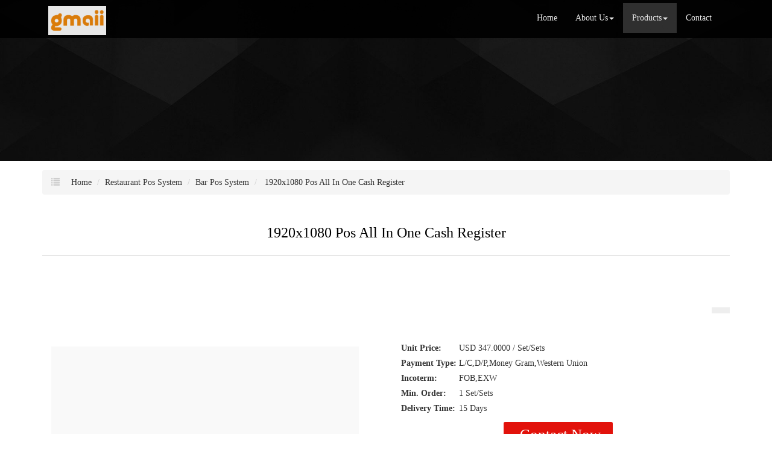

--- FILE ---
content_type: text/html; charset=utf-8
request_url: http://www.agmaiipos.com/sale-1920x1080-pos-all-in-one-cash-register-57491283.html
body_size: 14753
content:
<!DOCTYPE html>
<html>
<head>
<meta charset="utf-8" />
<meta name="renderer" content="webkit">
<meta http-equiv="X-UA-Compatible" content="IE=edge,chrome=1">
<meta name="viewport" content="width=device-width, initial-scale=1.0, user-scalable=0, minimal-ui">
<title>1920x1080 Pos All In One Cash Register from China</title>

<meta name="keywords" content="China 1920x1080 pos dual screen all in one cash register" />
<meta name="description" content="We are manufacturer of 1920x1080 Pos All In One Cash Register, 1920x1080 Pos All In One Cash Register China, if you want to buy China 1920x1080 pos dual screen all in one cash register, please contact us." />
<link rel="canonical" href="http://www.agmaiipos.com/sale-1920x1080-pos-all-in-one-cash-register-57491283.html" />

<link rel="icon" href="" type="image/x-icon" />
<link rel="shortcut icon" href="" type="image/x-icon" />
<link href="/template/f_167_visual/skin/css/bootstrap.min.css" rel="stylesheet">
<link href="data:text/css;charset=utf-8," data-href="/template/f_167_visual/skin/css/bootstrap-theme.min.css" rel="stylesheet" id="bs-theme-stylesheet">
<link href="/template/f_167_visual/skin/css/style.css" rel="stylesheet">
<link href="/template/f_167_visual/skin/css/add.css" rel="stylesheet">
<link href="/template/f_167_visual/skin/css/clear.css" rel="stylesheet">
<link href="/template/f_167_visual/skin/css/bootstrap-submenu.css" rel="stylesheet">
<link href="/template/f_167_visual/skin/js/slide/bootstrap-touch-slider.css" rel="stylesheet" media="all">
<link href="/template/f_167_visual/skin/css/font-awesome.css" rel="stylesheet">
<link href="/template/f_167_visual/skin/css/new.css" rel="stylesheet">
<script src="/template/f_167_visual/skin/js/jquery.min.js"></script>
<script src="/template/f_167_visual/skin/js/jquery-1.11.3.min.js"></script>
<script src="/template/f_167_visual/skin/js/bootstrap.min.js"></script>
<script type="text/javascript" src="/template/f_167_visual/skin/js/wow.min.js"></script>
<script src="/template/f_167_visual/skin/js/slide/jquery.touchSwipe.min.js"></script>
<script src="/template/f_167_visual/skin/js/bootstrap-submenu.js"></script>
</head>
<body>
<div class="view-html">
<div class="container-fluid clearfix column navbar navbar-default layout_152551">
 
<button type="button" class="navbar-toggle collapsed" data-toggle="collapse" data-target="#navbar" aria-expanded="false">
 <span class="sr-only">网站名称</span><span class="icon-bar"></span><span class="icon-bar"></span><span class="icon-bar"></span>
</button>
<div class="container">
<div id="navbar" class="navbar-collapse collapse">
<ul class="nav navbar-nav">
<li class="oen"><a href="/">Home</a></li>
<li class="oen dropdown">
<a href="/aboutus.html" class="toogle" >About Us<span class="caret"></span></a>
<ul class="two dropdown-menu">
<li>
<a title="Certificates" href="/certificate.html"
 >Certificates</a>
</li>
<li>
<a title="Company Show" href="/factory.html"
 >Company Show</a>
</li>
</ul>
</li>
<li class="oen active dropdown">
<a href="/products.html" class="toogle" >Products<span class="caret"></span></a>
<ul class="two dropdown-menu">
<li class="dropdown-submenu">
<a title="Retail  Pos System" href="retail-pos-system-c1542516.html"
 class="toogle">Retail  Pos System</a>
<ul class="three dropdown-menu">
<li>
<a title="Supermarket Pos System" href="supermarket-pos-system-c1542615.html"
 >Supermarket Pos System</a>
</li>
<li>
<a title="Boutique Clothing Store Pos System" href="boutique-clothing-store-pos-system-c1542616.html"
 >Boutique Clothing Store Pos System</a>
</li>
<li>
<a title="Convenience Store Pos System" href="convenience-store-pos-system-c1542617.html"
 >Convenience Store Pos System</a>
</li>
<li>
<a title="Gift Shop Pos System" href="gift-shop-pos-system-c1542618.html"
 >Gift Shop Pos System</a>
</li>
<li>
<a title="Grocery Store Pos System" href="grocery-store-pos-system-c1542619.html"
 >Grocery Store Pos System</a>
</li>
</ul>
</li>
<li class="dropdown-submenu">
<a title="Restaurant Pos System" href="restaurant-pos-system-c1542544.html"
 class="toogle">Restaurant Pos System</a>
<ul class="three dropdown-menu">
<li>
<a title="Food Beverage Pos System" href="food-beverage-pos-system-c1542545.html"
 >Food Beverage Pos System</a>
</li>
<li>
<a title="Bakery Pos System" href="bakery-pos-system-c1542620.html"
 >Bakery Pos System</a>
</li>
<li>
<a title="Bar Pos System" href="bar-pos-system-c1542621.html"
 >Bar Pos System</a>
</li>
<li>
<a title="Coffee Shop Pos System" href="coffee-shop-pos-system-c1542622.html"
 >Coffee Shop Pos System</a>
</li>
<li>
<a title="Full Service Restaurant Pos System" href="full-service-restaurant-pos-system-c1542623.html"
 >Full Service Restaurant Pos System</a>
</li>
</ul>
</li>
<li class="dropdown-submenu">
<a title="Quick-Service POS" href="quick-service-pos-c1542624.html"
 class="toogle">Quick-Service POS</a>
<ul class="three dropdown-menu">
<li>
<a title="Juice Bar Pos System" href="juice-bar-pos-system-c1542625.html"
 >Juice Bar Pos System</a>
</li>
<li>
<a title="Ice Cream Pos System" href="ice-cream-pos-system-c1542626.html"
 >Ice Cream Pos System</a>
</li>
<li>
<a title="Food Truck Pos System" href="food-truck-pos-system-c1542627.html"
 >Food Truck Pos System</a>
</li>
<li>
<a title="Pet Shop Pos System" href="pet-shop-pos-system-c1542628.html"
 >Pet Shop Pos System</a>
</li>
</ul>
</li>
<li class="dropdown-submenu">
<a title="Android Pos System" href="android-pos-system-c1542629.html"
 class="toogle">Android Pos System</a>
<ul class="three dropdown-menu">
<li>
<a title="One Screen Pos System" href="one-screen-pos-system-c1542630.html"
 >One Screen Pos System</a>
</li>
<li>
<a title="Dual Screen Pos System" href="dual-screen-pos-system-c1542631.html"
 >Dual Screen Pos System</a>
</li>
<li>
<a title="All In One Pos Terminal" href="all-in-one-pos-terminal-c1542632.html"
 >All In One Pos Terminal</a>
</li>
<li>
<a title="Retail Cash Register" href="retail-cash-register-c1542633.html"
 >Retail Cash Register</a>
</li>
<li>
<a title="Restaurant Pos System" href="restaurant-pos-system-1542634-c1542634.html"
 >Restaurant Pos System</a>
</li>
</ul>
</li>
<li class="dropdown-submenu">
<a title="Window Pos System" href="window-pos-system-c1542635.html"
 class="toogle">Window Pos System</a>
<ul class="three dropdown-menu">
<li>
<a title="Window 7 Pos System" href="window-7-pos-system-c1542636.html"
 >Window 7 Pos System</a>
</li>
<li>
<a title="Window 10 Pos System" href="window-10-pos-system-c1542637.html"
 >Window 10 Pos System</a>
</li>
</ul>
</li>
<li class="dropdown-submenu">
<a title="Pos Software" href="pos-software-c1542638.html"
 class="toogle">Pos Software</a>
<ul class="three dropdown-menu">
<li>
<a title="Restaurant Pos Software" href="restaurant-pos-software-c1542639.html"
 >Restaurant Pos Software</a>
</li>
<li>
<a title="Retail Pos Software" href="retail-pos-software-c1542640.html"
 >Retail Pos Software</a>
</li>
<li>
<a title="Android Pos Software" href="android-pos-software-c1542641.html"
 >Android Pos Software</a>
</li>
</ul>
</li>
<li class="dropdown-submenu">
<a title="POS Accessories" href="pos-accessories-c1542642.html"
 class="toogle">POS Accessories</a>
<ul class="three dropdown-menu">
<li>
<a title="Thermal Printer" href="thermal-printer-c1542643.html"
 >Thermal Printer</a>
</li>
<li>
<a title="Barcode Scanner" href="barcode-scanner-c1542644.html"
 >Barcode Scanner</a>
</li>
<li>
<a title="Cash Drawer" href="cash-drawer-c1542645.html"
 >Cash Drawer</a>
</li>
</ul>
</li>
<li>
<a title="Attendance System" href="attendance-system-c1551840.html"
 >Attendance System</a>
</li>
<li class="dropdown-submenu">
<a title="Face Mask" href="medical-mask-c1555690.html"
 class="toogle">Face Mask</a>
<ul class="three dropdown-menu">
<li>
<a title="Disposable Face Mask" href="disposable-face-mask-c1556356.html"
 >Disposable Face Mask</a>
</li>
<li>
<a title="Medical Surgical Mask" href="medical-surgical-mask-c1556357.html"
 >Medical Surgical Mask</a>
</li>
<li>
<a title="KN95 Mask" href="kn95-mask-c1556358.html"
 >KN95 Mask</a>
</li>
<li>
<a title="N95 Mask" href="n95-mask-c1556360.html"
 >N95 Mask</a>
</li>
</ul>
</li>
</ul>
</li>
<li class="oen">
<a href="/contact-us.html"  >Contact</a>
</li>
</ul>
</div><div class="row layout_315462" style="float: left;">
 <a href="/" class="navbar-brand text-center">
 <img src="//img.nbxc.com/company/7d/d1fe66e8054c1452e3cdb78044bfa4.jpg" class="img-responsive" alt="Shenzhen Gmaii Technology Limited">
 </a>
</div>
</div>
</div>
</div>

<style>
.navbar {
padding-right: 0;
padding-left: 0;
position: fixed;
right: 0;
left: 0;
z-index: 1030;
border-radius: 0;
}
</style>



<div class="view-html">
<div class="container-fluid clearfix layout_262063">
<div class="row column">
<div class="clearfix">
</div>
<div class="column visual-slide">
<div class="row column">
<div class="clearfix">
</div>
<div class="column visual-slide">
<div id="bootstrap-touch-cslider" class="carousel bs-slider fade row control-round indicators-line" data-ride="carousel" data-pause="hover" data-interval="5000">
<div class="carousel-inner" role="listbox">
<div class="item active">
<img src="/template/f_167_visual/skin/images/s2.jpg"  class="slide-image">
</div>
</div>
</div>
</div>
</div>
</div>
</div>
</div>
<div class="container-fluid clearfix layout_67908" style="margin-top: 15px; margin-bottom: 15px;">
<div class="row column">
<div class="clearfix">
</div>
<div class="container clearfix layout_863630">
<div class="row column">
<div class="clearfix">
</div>
<div class="column visual-category-notifications">


<nav class="sub_menu">
<ol class="breadcrumb">
<span class="glyphicon glyphicon-list"></span>
<li><a href="/">Home</a></li>


<li><a href="restaurant-pos-system-c1542544.html">Restaurant Pos System</a></li>  <li><a href="bar-pos-system-c1542621.html">Bar Pos System</a></li>
 <li><a href=""> 1920x1080 Pos All In One Cash Register </a></li>

<!---->
<!--<li><a title="Products" href="/products.html">Products</a></li>-->
<!---->
<!--<li><a title="Restaurant Pos System" href="restaurant-pos-system-c1542544.html">Restaurant Pos System</a></li>-->
<!---->
<!--<li><a title="Bar Pos System" href="bar-pos-system-c1542621.html">Bar Pos System</a></li>-->
<!---->


</ol>
</nav>
<div class="clearfix">
</div>
</div>
</div>
</div>
</div>
</div>
<style>
.ny_box3 {
border: solid 1px #f3f3f3;
background: #FFFFFF;
padding: 20px;
box-sizing: border-box;
margin: 20px 0px;
}
.ny_box5 {
border: solid 1px #f3f3f3;
background: #FFFFFF;
padding: 20px;
box-sizing: border-box;
margin: 20px 0px;
}
.ny_box3 p {
float: left;
height: 36px;
line-height: 36px;
font-size: 16px;
color: #555555;
overflow: hidden;
text-overflow: ellipsis;
white-space: nowrap;
width: 50%;
word-wrap: break-word;
padding-left: 15px;
box-sizing: border-box;
}

</style>
<div class="container-fluid clearfix layout_564394 text-center text-bold" style="font-size: 20px; color: rgb(0, 0, 0); margin-top: 30px; margin-bottom: 15px;">
<div class="row column">
<div class="container clearfix layout_439253">
<div class="row column">
<div class="column visual-conent-title">
<h1 class="content-title" style="font-size: 24px;">
1920x1080 Pos All In One Cash Register</h1>
<div class="clearfix">
</div>
</div>
</div>
</div>
</div>
</div>
<div class="container-fluid clearfix layout_610181" style="margin-top: 0px;">
<div class="row column">
<div class="container clearfix layout_148235 text-center text-bold" style="font-size: 20px; color: rgb(0, 0, 0);">
<div class="row column">
<div class="hr">
</div>
</div>
</div>
</div>
</div>
<div class="container-fluid clearfix layout_369638 text-center" style="margin-top: 15px; margin-bottom: 15px;">
<div class="row column">
<div class="container clearfix layout_13448">
<div class="row column">
<div class="col-md-12 layout_455380">
<div class="col-md-2 column">
</div>
<div class="col-md-8 column">
<div class="column visual-conent-author visual-inline-block">

</div>
<div class="column visual-conent-adddate visual-inline-block" style="padding-left: 15px; padding-right: 15px;">

</div>
<div class="column visual-conent-source visual-inline-block">

</div>
</div>
<div class="col-md-2 column">
</div>
</div>
</div>
</div>
</div>
</div>
<div class="container-fluid clearfix layout_617573" style="margin-top: 15px; margin-bottom: 15px;">
<div class="row column">
<div class="container clearfix layout_903271">
<div class="row column">
<div class="column visual-category-title">
<div class="content_tools_box"><p class="content_tools"></p><div class="clearfix"></div></div>
</div>
</div>
</div>
</div>
</div>
<div class="container-fluid clearfix layout_264706">
<div class="row column">
<div class="container clearfix layout_629032">
<div class="row column">
<div class="col-md-6 layout_340178">
<div class="row column">
<div class="column visual-conent-pic" style="margin-left: 0px; margin-right: 30px;">
<div id="carousel-example-generic" class="carousel slide section clearfix" data-ride="carousel" style="max-height:380px; margin-top:10px; overflow:hidden;">
<div class="carousel-inner demo-gallerylist-unstyled" id="lightgallery" role="listbox">
<div class="item  active" data-src="//img.nbxc.com/product/db/48/ee/ba470ad5f73528d8b77eca2adc.mp4" data-sub-html="1920x1080 Pos All In One Cash Register">
<a href="#" rel="lightbox['roadtrip']"><img src="//img.nbxc.com/product/db/48/ee/ba470ad5f73528d8b77eca2adc.mp4@4e_525w_525h.src" alt="1920x1080 Pos All In One Cash Register" class="img-responsive" /></a>
</div> <div class="item " data-src="//img.nbxc.com/product/26/29/6f/37361256ab0d89c02e9266f5bb.jpg" data-sub-html="1920x1080 Pos All In One Cash Register">
<a href="#" rel="lightbox['roadtrip']"><img src="//img.nbxc.com/product/26/29/6f/37361256ab0d89c02e9266f5bb.jpg@4e_525w_525h.src" alt="1920x1080 Pos All In One Cash Register" class="img-responsive" /></a>
</div> <div class="item " data-src="//img.nbxc.com/product/46/ac/72/bf2e9da985388b84684b01ed37.jpg" data-sub-html="1920x1080 Pos All In One Cash Register">
<a href="#" rel="lightbox['roadtrip']"><img src="//img.nbxc.com/product/46/ac/72/bf2e9da985388b84684b01ed37.jpg@4e_525w_525h.src" alt="1920x1080 Pos All In One Cash Register" class="img-responsive" /></a>
</div> <div class="item " data-src="//img.nbxc.com/product/1e/a7/97/b4341cb98c97c7a8e8c46410e8.jpg" data-sub-html="1920x1080 Pos All In One Cash Register">
<a href="#" rel="lightbox['roadtrip']"><img src="//img.nbxc.com/product/1e/a7/97/b4341cb98c97c7a8e8c46410e8.jpg@4e_525w_525h.src" alt="1920x1080 Pos All In One Cash Register" class="img-responsive" /></a>
</div> <div class="item " data-src="//img.nbxc.com/product/72/cf/b5/4e9e49fc0586e74e6b9d1dcff1.jpg" data-sub-html="1920x1080 Pos All In One Cash Register">
<a href="#" rel="lightbox['roadtrip']"><img src="//img.nbxc.com/product/72/cf/b5/4e9e49fc0586e74e6b9d1dcff1.jpg@4e_525w_525h.src" alt="1920x1080 Pos All In One Cash Register" class="img-responsive" /></a>
</div> </div> <a class="left carousel-control" href="#carousel-example-generic" role="button" data-slide="prev"><span class="glyphicon glyphicon-chevron-left" aria-hidden="true"></span> <span class="sr-only">Previous</span></a> <a class="right carousel-control" href="#carousel-example-generic" role="button" data-slide="next"><span class="glyphicon glyphicon-chevron-right" aria-hidden="true"></span> <span class="sr-only">Next</span></a>
</div>
<div class="clearfix">
</div>
</div>
</div>
</div>
<div class="col-md-6 layout_34017a">
<div style="padding: 0px 10px;">
<table><tr><th>Unit Price:&nbsp;</th><td><span class="content_text">USD 347.0000  /  Set/Sets</span><span class="dianji_xianshi"> <div class="contraction"><b></b><div style="display:none;" class="pro_d_text">
   <table cellspacing="0" cellpadding="0" border="0" width="100%">
  <tbody><tr>
    <td width="50%" style=" background:#efefef;">Min.Order</td>
    <td width="50%" style=" background:#efefef;">Unit Price</td>
  </tr><tr>
    <td>1 Set/Sets</td>
    <td>USD 347.0000 / Set/Sets</td>
  </tr></tbody></table></div></div></span></td></tr><tr><th>Payment Type:&nbsp;</th><td>L/C,D/P,Money Gram,Western Union</td></tr>
<tr><th>Incoterm:&nbsp;</th><td>FOB,EXW</td></tr>
<tr><th>Min. Order:&nbsp;</th><td>1&nbsp;Set/Sets</td></tr>
<tr><th>Delivery Time:&nbsp;</th><td>15&nbsp;Days</td></tr>
</table></div>
<div class="contact_us contact_us_oter">
<a rel="nofollow" href="/inquiry-57491283.html?fromcms=1&msgfrom=372">
<img src="../../../images/lianxiwomen (1).png" alt="" id="contact_us_img">
<font style="font-size: 25px;">Contact Now</font>
</a>
</div>
</div>
</div>
</div>
</div>
</div>
<div class="container-fluid clearfix layout_43304" style="margin-top: 15px; margin-bottom: 15px;">
<div class="row column">
<div class="container clearfix layout_784828" style="margin-top: 30px;">
<div class="row column">
<div id="print" class="column visual-conent">
<div class="col-md-12 layout_392741 ny_box3">
<div class="column">
<div class="col-md-12 layout_417776">
<div class="column">
<div class="column visual-conent-ecoding">
<p><strong><font style="font-size:20px;">Basic Info</font></strong></p>
<p class="content-ecoding"><p>Model No.:&nbsp;<span  title='GM-S15'>GM-S15</span></p>
</p>
</div>
</div>
</div>
</div>
</div>
<div class="col-md-12 layout_392741 ny_box3">
<div class="column">
<div class="col-md-12 layout_417776">
<div class="column">
<div class="column visual-conent-ecoding">
<p><strong><font style="font-size:20px;">Additional Info</font></strong></p>
<p class="content-ecoding"><p>Packaging:&nbsp;<span title='Mini Pos Device Weight:3.3KG / Net Weight:2.8KG Package:410 (L)x255 (W)x225 (H)'>Mini Pos Device Weight:3.3KG / Net Weight:2.8KG Package:410 (L)x255 (W)x225 (H)</span></p>
<p>Productivity:&nbsp;<span title='50000 '>50000 </span></p>
<p>Brand:&nbsp;<span title='Gmaii'>Gmaii</span></p>
<p>Transportation:&nbsp;<span  title='Ocean,Air,express'>Ocean,Air,express</span></p>
<p>Place of Origin:&nbsp;<span title='China' >China</span></p>
<p>Supply Ability:&nbsp;<span title='100000 sets per month'>100000 sets per month</span></p>
<p>Certificate:&nbsp;<span   title='ISO90001'>ISO90001</span></p>
<p>HS Code:&nbsp;<span   title='8470501000	'>8470501000	</span></p>
<p>Port:&nbsp;<span   title='Shenzhen,Guangzhou'>Shenzhen,Guangzhou</span></p>
</p>
</div>
</div>
</div>
</div>
</div>
<div class="col-md-12 layout_392741 ny_box5">

<div class="column">
<div class="col-md-12 layout_417776">
<div class="column">
<div class="column visual-conent-ecoding">
<p style="padding-bottom: 20px;"><strong><font style="font-size:20px;">Product Description</font></strong></p>
<p class="content-ecoding">
<span></span><p>
	<br />
</p>
<p>
	<span style="font-size:16px;">1920x1080 Pos Dual Screen All In One Cash Register</span> 
</p>
<p>
	<br />
</p>
<p>
	<span style="font-size:16px;">Convenience store's gums and mints products</span> 
</p>
<p>
	<br />
</p>
<p>
	<span style="font-size:16px;">Boost your store’s profits</span> 
</p>
<p>
	<br />
</p>
<p>
	<span style="font-size:16px;">Gmaii 1920x1080 pos dual screen all in one cash register speeds up your convenience store’s checkout process, giving your customers maximum, well, convenience.</span> 
</p>
<p>
	<br />
</p>
<p>
	<span style="font-size:16px;">Never miss out on a sale</span> 
</p>
<p>
	<br />
</p>
<p>
	<span style="font-size:16px;">Gmaii 1920x1080 pos dual screen all in one cash register alerts you when your items are running low so you can plan ahead, and avoid leaving a bad taste in customer’s mouths.</span> 
</p>
<p>
	<br />
</p>
<p>
	<span style="font-size:16px;">Convenience store's cold food products</span> 
</p>
<p>
	<br />
</p>
<p>
	<span style="font-size:16px;">Fine-tune your products</span> 
</p>
<p>
	<br />
</p>
<p>
	<span style="font-size:16px;">Gmaii Bar Pos System analytics allow you to test new products, see which areas of your convenience store are profitable, and which items to replace.</span> 
</p>
<p>
	<br />
</p>
<p>
	<span style="font-size:16px;">Free up valuable time</span> 
</p>
<p>
	<br />
</p>
<p>
	<span style="font-size:16px;">From initial setup, to inventory, to closing out at the end of the day, Gmaii 1920x1080 pos dual screen all in one cash register simplifies running a bustling, profitable convenience store</span> 
</p>
<p>
	<span style="font-size:16px;">Find what your need?<br />
<br />
Restaurant pos system<br />
Retail pos system<br />
Supermarket pos register<br />
All in one pos register<br />
One screen pos register<br />
Dual Screen pos register<br />
Convenience Store Pos System<br />
Window 7 Pos System<br />
Ice Cream Pos System<br />
Supermarket Pos System<br />
Coffee Shop Pos System<br />
Bar Pos System<br />
Pos software<br />
Pos Accessories<br />
<br />
Shenzhen Gmaii Technology Co,, Ltd , (Brand of Gmaii ) Established in Shenzhen in 2013, is a 8 Years Professional Manufacturer of High-quality Tablet PC and POS cash register, Gmaii is few of the world's great manufactures who can provide both POS hardware and POS software. Now, Gmaii provides Hundreds of thousands of cash registers POS hardwares to meituan, hungry (China' s largest provider of on-demand online services Meituan-Dianping) every year,<br />
<br />
Our main products:<br />
POS Software, Android or Windows POS system Cash Register, All in One Pos Systems, etc,<br />
And also be recognized as "High -tech Enterprise in China",<br />
"AAA High Grade enterprise for quality and credit in China"<br />
<br />
Our factory cover 3000 square meters, more than 200 workers and 46 software and hardware engineers for R&amp;D and After sales service.<br />
<br />
<br />
Small efforts make big gains. GMAII Restaurant POS software provides intelligent inventory and inventory management software that provides you with real-time tracking of inventory levels and ingredients, thereby improving cost effectiveness, reducing waste and inventory discrepancies, thus simplifying inventory management.<br />
<br />
<br />
The restaurant management system helps the restaurant manage all the different types of orders, menus, shifts, tables, bills, payments and everything. Restaurant management designed to serve and assist the catering industry to accelerate every operation of the restaurant, so that restaurant management has become the only way for restaurant owners.<br />
<br />
<br />
This Cash register can customize the Android or Windows operating system at your requirements.<br />
<br />
<br />
This POS computer contains TWO high definition LCD(15.6 inch) and abundant external interfaces, satisfying all-round requirements.<br />
<br />
Exquisite appearance, detachable design and powerful performance guarantee high intensity working and visual experience.<br />
<br />
<br />
Touch Sensitive And Durable pos machine With 15.6 inch super capacitive screen, which passes the million screen touch test<br />
<br />
FHD Double Screen, Perfect Advertising Display<br />
<br />
has dual FHD screen. The 15.6 inches able main screen and 11.6 inches non- ed customer screen, both adopt the resolution as 1920*1080.<br />
&nbsp;Customer billing details, product advertisements, and QR code information can be clearly displayed.<br />
<br />
<br />
Multiple interfaces, Numerous applications<br />
<br />
Bar Pos System has enough external interfaces, completely support external applications such as cash drawers, scanners, invoice printers, credit card machines, electronic scales, and routers, etc.<br />
<br />
</span>
</p>
<p>
	<br />
</p>
<p>
	<img src="//img.nbxc.com/product/22/d4/2e/300c8e8789990d593117869039.jpg" title="Cashier Machine" alt="Cashier Machine" /> 
</p>
<span></span> 
<h3>
	<span> 
	<table style="font-family:Arial;color:#000000;font-size:12px;background-color:#FFFFFF;width:750px;border:1px solid #CCCCCC;height:219px;" border="1">
		<tbody>
			<tr>
				<td style="font-family:Verdana, Arial, Helvetica, sans-serif;border:1px solid #CCCCCC;text-align:center;">
					<h3>
						<span style="line-height:21px;color:#000000;font-size:16px;"><strong>CPU</strong></span> 
					</h3>
				</td>
				<td style="font-family:Verdana, Arial, Helvetica, sans-serif;border:1px solid #CCCCCC;text-align:center;">
					<h3>
						<span style="line-height:21px;"><span style="line-height:21px;color:#000000;font-size:16px;"><strong>ARM</strong></span><span style="line-height:21px;color:#000000;font-size:16px;"><strong>&nbsp;</strong></span><span style="line-height:21px;color:#000000;font-size:16px;"><strong>8</strong></span><span style="line-height:21px;color:#000000;font-size:16px;"><strong>&nbsp;Core&nbsp;</strong></span><span style="line-height:21px;color:#000000;font-size:16px;"><strong>Cortex</strong></span><span style="line-height:21px;color:#000000;font-size:16px;"><strong>-</strong></span><span style="line-height:21px;color:#000000;font-size:16px;"><strong>A7</strong></span><span style="line-height:21px;color:#000000;font-size:16px;"><strong>&nbsp;</strong></span><span style="line-height:21px;color:#000000;font-size:16px;"><strong>CPU</strong></span><span style="line-height:21px;color:#000000;font-size:16px;"><strong>,</strong></span><span style="line-height:21px;color:#000000;font-size:16px;"><strong>&nbsp;2.0</strong></span><span style="line-height:21px;color:#000000;font-size:16px;"><strong>GHz</strong></span></span> 
					</h3>
				</td>
			</tr>
			<tr>
				<td style="font-family:Verdana, Arial, Helvetica, sans-serif;border:1px solid #CCCCCC;text-align:center;">
					<h3>
						<span style="line-height:21px;color:#000000;font-size:16px;"><strong>Operating System</strong></span> 
					</h3>
				</td>
				<td style="font-family:Verdana, Arial, Helvetica, sans-serif;border:1px solid #CCCCCC;text-align:center;">
					<h3>
						<span style="line-height:21px;color:#000000;font-size:16px;"><strong>Android 7.1</strong></span>
					</h3>
				</td>
			</tr>
			<tr>
				<td style="font-family:Verdana, Arial, Helvetica, sans-serif;border:1px solid #CCCCCC;text-align:center;">
					<h3>
						<span style="line-height:21px;color:#000000;font-size:16px;"><strong>Memory</strong></span> 
					</h3>
				</td>
				<td style="font-family:Verdana, Arial, Helvetica, sans-serif;border:1px solid #CCCCCC;text-align:center;">
					<h3>
						<span style="line-height:21px;color:#000000;font-size:16px;"><strong>2GB DDR3 RAM + 16GB ROM</strong></span> 
					</h3>
				</td>
			</tr>
			<tr>
				<td style="font-family:Verdana, Arial, Helvetica, sans-serif;border:1px solid #CCCCCC;text-align:center;">
					<h3>
						<span style="line-height:21px;color:#000000;font-size:16px;"><strong>Main Screen</strong></span> 
					</h3>
				</td>
				<td style="font-family:Verdana, Arial, Helvetica, sans-serif;border:1px solid #CCCCCC;text-align:center;">
					<h3>
						<span style="line-height:21px;color:#000000;font-size:16px;"><strong>15.6 inch,Resolution 1920x1080</strong></span> 
					</h3>
				</td>
			</tr>
			<tr>
				<td style="font-family:Verdana, Arial, Helvetica, sans-serif;border:1px solid #CCCCCC;text-align:center;">
					<h3>
						<span style="line-height:21px;color:#000000;font-size:16px;"><strong>&nbsp;Screen Type</strong></span> 
					</h3>
				</td>
				<td style="font-family:Verdana, Arial, Helvetica, sans-serif;border:1px solid #CCCCCC;text-align:center;">
					<h3>
						<span style="line-height:21px;color:#000000;font-size:16px;"><strong>&nbsp;Capacitive Touch Screen</strong></span> 
					</h3>
				</td>
			</tr>
			<tr>
				<td style="font-family:Verdana, Arial, Helvetica, sans-serif;border:1px solid #CCCCCC;text-align:center;">
					<h3>
						<span style="line-height:21px;color:#000000;font-size:16px;"><strong>&nbsp;Assistant Screen</strong></span> 
					</h3>
				</td>
				<td style="font-family:Verdana, Arial, Helvetica, sans-serif;border:1px solid #CCCCCC;text-align:center;">
					<h3>
						<span style="line-height:21px;"><span style="color:#000000;font-size:16px;"><strong>&nbsp;15.6 inch,Resolution&nbsp;</strong></span><span style="line-height:21px;"><strong><span id="__kindeditor_bookmark_start_0__"></span><span style="color:#000000;font-size:16px;">1920x1080</span><span id="__kindeditor_bookmark_end_1__"></span></strong></span></span> 
					</h3>
				</td>
			</tr>
			<tr>
				<td style="font-family:Verdana, Arial, Helvetica, sans-serif;border:1px solid #CCCCCC;text-align:center;">
					<h3>
						<span style="line-height:21px;color:#000000;font-size:16px;"><strong>&nbsp;Printer</strong></span> 
					</h3>
				</td>
				<td style="font-family:Verdana, Arial, Helvetica, sans-serif;border:1px solid #CCCCCC;text-align:center;">
					<h3>
						<span style="line-height:21px;color:#000000;font-size:16px;"><strong>&nbsp;thermal printer inside</strong></span> 
					</h3>
				</td>
			</tr>
			<tr>
				<td style="font-family:Verdana, Arial, Helvetica, sans-serif;border:1px solid #CCCCCC;text-align:center;">
					<h3>
						<span style="line-height:21px;color:#000000;font-size:16px;"><strong>&nbsp;Network Connection</strong></span> 
					</h3>
				</td>
				<td style="font-family:Verdana, Arial, Helvetica, sans-serif;border:1px solid #CCCCCC;text-align:center;">
					<h3>
						<span style="line-height:21px;color:#000000;font-size:16px;"><strong>&nbsp;100M Ethernet;Wi-Fi,2.4G/5G;BT4.2/LE</strong></span> 
					</h3>
				</td>
			</tr>
			<tr>
				<td style="font-family:Verdana, Arial, Helvetica, sans-serif;border:1px solid #CCCCCC;text-align:center;">
					<h3>
						<span style="line-height:21px;color:#000000;font-size:16px;"><strong>Power adapter</strong></span> 
					</h3>
				</td>
				<td style="font-family:Verdana, Arial, Helvetica, sans-serif;border:1px solid #CCCCCC;text-align:center;">
					<h3>
						<span style="line-height:21px;color:#000000;font-size:16px;"><strong>Input: 100V-240V AC/50-60Hz/1.2A,Output: 19.0-20.0V DC/1.5A</strong></span> 
					</h3>
				</td>
			</tr>
			<tr>
				<td style="font-family:Verdana, Arial, Helvetica, sans-serif;border:1px solid #CCCCCC;text-align:center;">
					<h3>
						<span style="line-height:21px;color:#000000;font-size:16px;"><strong>&nbsp;Software</strong></span> 
					</h3>
				</td>
				<td style="font-family:Verdana, Arial, Helvetica, sans-serif;border:1px solid #CCCCCC;text-align:center;">
					<h3>
						<span style="line-height:21px;color:#000000;font-size:16px;"><strong>&nbsp;CN/EN Multilingual</strong></span> 
					</h3>
				</td>
			</tr>
		</tbody>
	</table>
</span> 
</h3>
<span><br />
</span><img src="//img.nbxc.com/product/c3/d7/63/241937713304066c3ebac73a0f.jpg" title="Cashier Machine " alt="Cashier Machine " /><br />
<img src="//img.nbxc.com/product/00/45/e2/13947003add55fff6183f31103.jpg" title="Cashier Machine " alt="Cashier Machine " /><br />
<img src="//img.nbxc.com/product/ed/52/b5/976709b79a19d5975a83307084.jpg" title="cashier machine" alt="cashier machine" /><br />
<img src="//img.nbxc.com/product/e5/52/2b/11010d21b768e75106fc061d92.jpg" title="cashier machine" alt="cashier machine" /><br />
<img src="//img.nbxc.com/product/94/76/7d/f6fcd72a99960f5935f20ea899.jpg" title="cashier machine" alt="cashier machine" /><br />
<img src="//img.nbxc.com/product/d1/00/36/7b39a28eb174f37c83ec7bb2b3.jpg" title="cashier machine" alt="cashier machine" /><br />
<br />
<br />
<span style="color:#000000;"><strong><span style="color:#000000;font-size:16px;">
<h3 style="text-align:justify;">
	<b><b><strong>FAQ:</strong><br />
<strong>1.Why do we choose Gmaii&nbsp;<strong>Bar Pos System?</strong></strong><br />
<strong>A: Gmaii has more than ten years experience of pos system, now we are one of biggest</strong><br />
<strong>Cash register supplier from China, we co-operation with meituan, hungry etc,</strong><br />
<strong>We can provide pos register machine and pos software, we have three models get the</strong><br />
<strong>2018 red dot design award Winner,</strong><br />
<strong>2.Can we be your distributor?</strong><br />
A: Yes Gmaii is a famous&nbsp;pos register brand from China, our machine have modern design and&nbsp;<br />
<strong>p</strong><strong>os software support, now we are looking forward develop the distributor from all over the world</strong><br />
<strong>3.Can your products pass CE/RoHS certificate?</strong><br />
<strong>A: Yes our products meet the industrial standards, like CR/RoHS/FCC</strong><br />
<strong>4.Accept sample order ? What is your minimum order quantity?</strong><br />
<strong>A:trial order or sample order is accept, but same cost as bulk</strong><br />
<strong>&nbsp;</strong><br />
<strong>5.What are the shipping ways you can offer?</strong><br />
<strong>A:By air/ sea according to customers' requirements</strong><br />
<strong>&nbsp;</strong><br />
<strong>6.Do your products come with warranty?</strong><br />
<strong>A: Yes, we provide 1 year for product, 3 months for accessories, lifetime free</strong><br />
<strong>technical support</strong><br />
<strong>&nbsp;</strong><br />
<strong>7.What's the payment method?</strong><br />
<strong>A:T/T, Western Union, trade assurance</strong></b></b>
</h3>
<h3 style="color:#FFFFFF;font-family:Arial;text-indent:0pt;margin-left:0pt;">
	<b><span style="color:#000000;font-size:16px;"></span></b>
</h3>
<h3 style="color:#333333;text-align:justify;">
	<b><b>Gmaii pos&nbsp;gives your convenience store the tools to make quick sales and maximize your profit margins.</b></b>
</h3>
</span></strong></span><span style="color:#000000;font-size:16px;"><strong></strong></span></p> </div>
</div>
</div>
<div class="clearfix layout_511159"></div>
</div>
</div>
<div class="clearfix">
</div>
</div>
</div>
</div>
</div>
</div>
<div class="container-fluid clearfix layout_676599" style="margin-top: 15px; margin-bottom: 15px;">
<div class="row column">
<div class="container clearfix layout_158624">
<div class="row column">
<div class="hr">
</div>
</div>
</div>
</div>
</div>
<div class="container-fluid clearfix layout_43304" style="margin-top: 15px; margin-bottom: 15px;">
<div class="column ">
<div class="container clearfix layout_784828" style="margin-top: 30px;">
<div class="column">
<div class="column visual-conent">
</div>
</div>
</div>
</div>
</div>
<div class="container-fluid clearfix layout_57479" style="margin-top: 15px; margin-bottom: 15px;">
<div class="column">
<div class="container clearfix layout_608164">
<div class="column ny_box3">
<div class="column visual-conent-comment">
<a href="/china-dual-screen-all-in-one-cash.html" target="_blank" style="padding: 0px 15px;">Dual Screen All in One Cash</a>
<a href="/china-1920x1080-pos-system.html" target="_blank" style="padding: 0px 15px;">1920x1080 Pos System</a>
<a href="/china-mini-pos-device.html" target="_blank" style="padding: 0px 15px;">Mini Pos Device</a>
</div>
</div>
</div>
</div>
</div>
<div class="container-fluid clearfix layout_886423" style="margin-top: 15px; margin-bottom: 5px;">
<div class="row column">
<div class="container clearfix layout_390441">
<div class="row column">
<div class="column visual-conent-page">
<div id="page">
 <strong>prev</strong><a href="sale-pos-system-tablet-terminal-with-nfc-reader-57490897.html">Pos System Tablet Terminal With Nfc Reader</a> <div class="blank10">
</div>  <strong>next</strong><a href="sale-android-double-touch-screen-pos-cash-register-57491706.html">Android Double Touch Screen Pos Cash Register</a> <div class="clearfix">
</div>
</div>
</div>
</div>
</div>
</div>
</div>
<div class="container-fluid clearfix layout_815628" style="margin-top: 15px; margin-bottom: 15px;">
<div class="row column">
<div class="container clearfix layout_771703">
<div class="row column">
<div class="hr">
</div>
</div>
</div>
</div>
</div>
<div class="container-fluid clearfix layout_275539" style="margin-top: 15px; margin-bottom: 15px;">
<div class="row column">
<div class="container clearfix layout_875600">
<div class="row column">
<div class="column ny_box3">
<div class="column visual-conent-comment">
<a href="retail-pos-system-c1542516.html">Retail  Pos System</a>>
<a href="boutique-clothing-store-pos-system-c1542616.html">Boutique Clothing Store Pos System</a>>
<a href="sale-cashcow-pos-system-terminal-all-in-one-57486514.html"> <font style="color:;">Cashcow Pos System Terminal All In One</font> </a><br />
<a href="retail-pos-system-c1542516.html">Retail  Pos System</a>>
<a href="supermarket-pos-system-c1542615.html">Supermarket Pos System</a>>
<a href="sale-all-in-one-pos-system-supermarket-cash-register-57482017.html"> <font style="color:;">All in one Pos System Supermarket Cash Register</font> </a><br />
<a href="android-pos-system-c1542629.html">Android Pos System</a>>
<a href="retail-cash-register-c1542633.html">Retail Cash Register</a>>
<a href="sale-all-in-one-pos-smart-pos-terminal-machine-57486178.html"> <font style="color:;">All in One Pos Smart Pos Terminal Machine</font> </a><br />
<a href="pos-software-c1542638.html">Pos Software</a>>
<a href="restaurant-pos-software-c1542639.html">Restaurant Pos Software</a>>
<a href="sale-gmaii-android-banking-pos-software-app-57485807.html"> <font style="color:;">Gmaii Android Banking Pos Software App</font> </a><br />
<a href="restaurant-pos-system-c1542544.html">Restaurant Pos System</a>>
<a href="full-service-restaurant-pos-system-c1542623.html">Full Service Restaurant Pos System</a>>
<a href="sale-punto-de-venta-android-pos-sistem-machine-terminal-57486135.html"> <font style="color:;">Punto De Venta Android Pos Sistem Machine Terminal</font> </a><br />
<a href="android-pos-system-c1542629.html">Android Pos System</a>>
<a href="one-screen-pos-system-c1542630.html">One Screen Pos System</a>>
<a href="sale-wireless-android-restaurant-pos-system-all-in-one-57486186.html"> <font style="color:;">Wireless Android Restaurant Pos System all in One</font> </a><br />
<a href="restaurant-pos-system-c1542544.html">Restaurant Pos System</a>>
<a href="full-service-restaurant-pos-system-c1542623.html">Full Service Restaurant Pos System</a>>
<a href="sale-gmai-pos-android-all-in-one-system-57487700.html"> <font style="color:;">Gmai Pos Android All in One System</font> </a><br />
<a href="android-pos-system-c1542629.html">Android Pos System</a>>
<a href="all-in-one-pos-terminal-c1542632.html">All In One Pos Terminal</a>>
<a href="sale-15-inch-touch-screen-android-pos-machine-nfc-57488437.html"> <font style="color:;">15 Inch Touch Screen Android Pos Machine NFC</font> </a><br />
<a href="window-pos-system-c1542635.html">Window Pos System</a>>
<a href="window-10-pos-system-c1542637.html">Window 10 Pos System</a>>
<a href="sale-punto-de-sistema-de-venta-pos-terminal-ethernet-57489685.html"> <font style="color:;">Punto De Sistema De Venta Pos Terminal Ethernet</font> </a><br />
<a href="restaurant-pos-system-c1542544.html">Restaurant Pos System</a>>
<a href="coffee-shop-pos-system-c1542622.html">Coffee Shop Pos System</a>>
<a href="sale-marketing-payment-systems-terminators-pos-machine-57490163.html"> <font style="color:;">Marketing Payment Systems Terminators Pos Machine</font> </a><br />
<a href="restaurant-pos-system-c1542544.html">Restaurant Pos System</a>>
<a href="bakery-pos-system-c1542620.html">Bakery Pos System</a>>
<a href="sale-sunmi-v1-windows-pos-terminal-cashier-system-57490207.html"> <font style="color:;">Sunmi v1 Windows Pos Terminal Cashier System</font> </a><br />
<a href="window-pos-system-c1542635.html">Window Pos System</a>>
<a href="window-10-pos-system-c1542637.html">Window 10 Pos System</a>>
<a href="sale-tablet-billing-machine-pos-payment-terminal-for-supermarket-57491123.html"> <font style="color:;">Tablet Billing Machine Pos Payment Terminal For Supermarket</font> </a><br />
<a href="window-pos-system-c1542635.html">Window Pos System</a>>
<a href="window-7-pos-system-c1542636.html">Window 7 Pos System</a>>
<a href="sale-pos-machine-windows-caja-registradora-restaurante-57491267.html"> <font style="color:;">Pos Machine Windows Caja Registradora Restaurante</font> </a><br />
<a href="retail-pos-system-c1542516.html">Retail  Pos System</a>>
<a href="grocery-store-pos-system-c1542619.html">Grocery Store Pos System</a>>
<a href="sale-custom-pos-restaurant-ticket-machine-terminal-system-57491647.html"> <font style="color:;">Custom Pos Restaurant Ticket Machine Terminal System</font> </a><br />
<a href="android-pos-system-c1542629.html">Android Pos System</a>>
<a href="dual-screen-pos-system-c1542631.html">Dual Screen Pos System</a>>
<a href="sale-pos-system-cash-register-hardware-machine-57493431.html"> <font style="color:;">Pos System Cash Register Hardware Machine</font> </a><br />
<a href="android-pos-system-c1542629.html">Android Pos System</a>>
<a href="dual-screen-pos-system-c1542631.html">Dual Screen Pos System</a>>
<a href="sale-gmaii-retail-cash-pos-system-billing-machine-device-57493456.html"> <font style="color:;">Gmaii Retail Cash Pos System Billing Machine Device</font> </a><br />
</div>
</div>
<div class="clearfix">
</div>
</div>
</div>
</div>
</div>
</div>
</div><div class="view-html">
<div class="container-fluid clearfix layout_625021" style="padding-top: 40px; padding-bottom: 40px; background-color: rgb(27, 27, 27);">
<div class="column">
<div class="container clearfix layout_50263">
<div class="column">
<div class="tag">
<div class="tag">
<div class="title10">
<h4><a title="contact us" href="/contact-us.html" target="_blank">Contact Information</a></h4>
<p>CONTACT US</p>
</div></div>
</div>
<div class="container clearfix layout_711007 foot-list">
<div class="column">
<div class="col-md-6 layout_31134" style="display: block;">
<div class="row column">
<div class="visual-custtag visual-sitename visual-inline-block foot-title-h4" rel="config::get('sitename')" style="display: block; font-size: 18px; color: rgb(255, 255, 255); margin-bottom: 30px;">
<p>
Shenzhen Gmaii Technology Limited</p>
</div>
<div class="column">
<p>
Contact Person: Yang</p>
<p>
Phone：86-755-23128606</p>
<p>
Fax：</p>
<p>
Address:  No. 45-D3, Shasan Road, Shajing Subdistrict, Bao\'an District, Shenzhen, Guangdong, CN,Shenzhen,Guangdong</p>
<div class="clearfix">
</div>
</div>
</div>
</div>
<div class="col-md-6 layout_182697" style="display: block;">
<div class="row column">
<div class=" visual-guestbook">

<form  name="form1" class="form_message" onsubmit="return false;">
Full name

        <input name="nickname" id="nickname" value="" class="guestbook_input" />
   




Contact Phone
<input name="guesttel" id="guestetel" value="" class="guestbook_input" />

Content
<textarea name="content" class="guestbook_textarea"></textarea>

    <div>
                    <input type='text' id="verify"  tabindex="3"  name="verify" style="display:inline-block;float:left;"/>
            
        <img src="/index.php?case=tool&act=verify" id="checkcode" onclick="this.src='/index.php?case=tool&act=verify&id='+Math.random()*5;" style="cursor:pointer;" alt="点击刷新验证码" align="absmiddle"/>
                
    </div>




 <script type="text/javascript">
     $(function(){
         $("#guestsubmit").click(function(){
             if($("#nickname").val()==''){
                 //alert('姓名不能为空');
                 alert('full name can not be empty!');
                 return false;
             }
             
             if($("#guestetel").val()==''){
                 //alert("联系电话不能为空");
                 alert("Contact Phone can not be empty!");
                 return false;
             }

             if($(".guestbook_textarea").val()==''){
                 //alert("内容不能为空");
                 alert("content can not be empty!");
                 return false;
             }

             if($("#verify").val()==''){
                 alert("Verification code can not be empty!");
                 //alert("验证码不能为空");
                 return false;
             }
    var url=window.location.href;


             $.ajax({
                 url:"/index.php?case=guestbook&act=index",
                 data:'nickname='+$("#nickname").val()+'&guesttel='+$("#guestetel").val()+'&content='+$(".guestbook_textarea").val()+'&submit='+'submission'+'&verify='+$("#verify").val()+'&url='+url,
                 dataType:'json',
                 type:'post',
                 success:function(data){
                     if(data.error ===0){
                         alert(data.success);
                         $("#nickname").val("");
                         $("#guestetel").val("");
                         $(".guestbook_textarea").val("");
                         $("#verify").val("");
                         $("#checkcode").trigger('click');

                     }else{
                         alert(data.error);
                         $("#checkcode").trigger('click');
                     }
                 }
             });

         });
     });


 </script>



<div class="blank20"></div>
<input type="submit" id="guestsubmit" name="submit" value="submission" class="guestbook_btn">
</form></div>
</div>
</div>
<div class="clearfix layout_834171" style="display: block;">
</div>
</div>
</div>
</div>
</div>
</div>
</div>
</div><div class="clearfix"></div>
<!--foot -->
<footer>
<div class="foot">
<div class="container">
<div class="row">
<div class="copyright">
<p>
© 2019 CHINA WAY. All Rights Reserved.<a href="" target="_blank">Shenzhen Gmaii Technology Limited</a>,Inc. &nbsp;&nbsp;All Rights Reserved.&nbsp;&nbsp;<a href="/sitemap.xml" target="_blank">Sitemap</a>.&nbsp;&nbsp;<a href="/sitemap.html" target="_blank">Sitemap.html</a>
</p>
</div>
</div>
</div>
</div>
</footer>
<!-- foot end -->

<div class="servers-wap">

<style type="text/css">



#plug-wrap {
    position: fixed;
top: 0;
left: 0;
width: 100%;
height: 100%;
background: rgba(0, 0, 0, 0);
    z-index:800;
}
.top_bar {
    position:fixed;
    bottom:0;
    right:0px;
    z-index:900;
    -webkit-tap-highlight-color: rgba(0, 0, 0, 0);
    font-family: Helvetica, Tahoma, Arial, Microsoft YaHei, sans-serif;
}
.plug-menu {
    -webkit-appearance:button;
    display:inline-block;
    width:36px;
    height:36px;
    border-radius:36px;
    position: absolute;
    bottom:17px;
    right: 17px;
    z-index:999;
    box-shadow: 0 0 0 4px #FFFFFF, 0 2px 5px 4px rgba(0, 0, 0, 0.25);
   
    -webkit-transition: -webkit-transform 200ms;
    -webkit-transform:rotate(1deg);
    color:#fff;
    background-image:url('/template/f_167_visual/skin/images/wao/plug.png');
    background-repeat: no-repeat;
    -webkit-background-size: 80% auto;
    background-size: 80% auto;
    background-position: center center;
}
.plug-menu:before {
    font-size:20px;
    margin:9px 0 0 9px;
}
.plug-menu:checked {
    -webkit-transform:rotate(135deg);
}
.top_menu>li {
    width: 32px;
    height:32px;
    border-radius:32px;
    box-shadow: 0 0 0 3px #FFFFFF, 0 2px 5px 3px rgba(0, 0, 0, 0.25);
    
    position:absolute;
    bottom:0;
    right:0;
    margin-bottom: 20px;
    margin-right:20px;
    z-index:900;
    -webkit-transition: -webkit-transform 200ms;
}
.top_menu>li a {
    color:#fff;
    font-size:20px;
    display: block;
    height: 100%;
    line-height: 33px;
    text-align: center;
}
.top_menu>li>a label{
display:none;
}
.top_menu>li a img {
display: block;
width: 22px;
height: 22px;
text-indent: -999px;
position: absolute;
top: 50%;
left: 50%;
margin-top: -11px;
margin-left: -11px;
}
.top_menu>li.on:nth-of-type(1) {
-webkit-transform: translate(-0, -100px) rotate(720deg);
}
.top_menu>li.on:nth-of-type(2) {
-webkit-transform: translate(-47px, -81px) rotate(720deg);
}
.top_menu>li.on:nth-of-type(3) {
-webkit-transform: translate(-81px, -45px) rotate(720deg);
}
.top_menu>li.on:nth-of-type(4) {
-webkit-transform: translate(-100px, 0) rotate(720deg);
}
 
#sharemcover {
position: fixed;
top: 0;
left: 0;
width: 100%;
height: 100%;
background: rgba(0, 0, 0, 0.7);
display: none;
z-index: 20000;
}
#sharemcover img {
position: fixed;
right: 18px;
top: 5px;
width: 260px;
height: 180px;
z-index: 20001;
border:0;
}

</style>
<div class="top_bar" style="-webkit-transform:translate3d(0,0,0)">
<nav>
     <ul id="top_menu" class="top_menu">
      <input type="checkbox" id="plug-btn" class="plug-menu themeStyle" style="background-image:url('/template/f_167_visual/skin/images/wap/plug.png');border:0px;">
       <li class="themeStyle out" style="background:"> 
  <a href="tel:86-755-23128606"><img src="/template/f_167_visual/skin/images/wap/plugmenu1.png"><label>Phone</label></a>
  </li>
  <li class="themeStyle out" style="background:">
<a href="sms:"><img src="/template/f_167_visual/skin/images/wap/plugmenu3.png"><label>Short message</label></a>
</li>
<li class="themeStyle out" style="background:">
<a href="mqqwpa://im/chat?chat_type=wpa&uin=419392429&version=1&src_type=web&web_src=" id="btn_fenxiang"><img src="/template/f_167_visual/skin/images/wap/plugmenu5.png"><label>QQ number</label></a>
</li>   
<li class="themeStyle out" style="background:">
<a href="/index.php?case=guestbook&act=index"><img src="/template/f_167_visual/skin/images/wap/plugmenu6.png"><label>message</label></a>
</li>


</ul>
  </nav>
</div>

<div id="plug-wrap" style="display: none;" ></div>
<script>
$(function(){
        $(".plug-menu").click(function(){
        var li = $(this).parents('ul').find('li');
        if(li.attr("class") == "themeStyle on"){
                li.removeClass("themeStyle on");
                li.addClass("themeStyle out");
        }else{
                li.removeClass("themeStyle out");
                li.addClass("themeStyle on");
        }
        });
});
</script> </div>

<!-- 导航下拉缩小高度 -->
<script type="text/javascript">
<!--
$(document).ready(function(){
$(window).scroll(function() {
var top = $(".carousel-indicators,.visual-category-img").offset().top; //获取指定位置
var scrollTop = $(window).scrollTop();  //获取当前滑动位置
if(scrollTop > top){                 //滑动到该位置时执行代码
$(".navbar").addClass("active");
}else{
$(".navbar").removeClass("active");
}
});
});

$(function(){	
    var cubuk_seviye = $(document).scrollTop();
    var header_yuksekligi = $('.navbar').outerHeight();

    $(window).scroll(function() {
        var kaydirma_cubugu = $(document).scrollTop();

        if (kaydirma_cubugu > header_yuksekligi){$('.navbar').addClass('gizle');} 
        else {$('.navbar').removeClass('gizle');}

        if (kaydirma_cubugu > cubuk_seviye){$('.navbar').removeClass('sabit');} 
        else {$('.navbar').addClass('sabit');}				

        cubuk_seviye = $(document).scrollTop();	
     });
});
//-->
</script>

<!-- 鼠标滑过展开一级菜单/一级菜单可点击 -->
<script type="text/javascript">
$(function () {
$(".dropdown,.dropdown-submenu").mouseover(function () {
$(this).addClass("open");
});
$(".dropdown,.dropdown-submenu").mouseleave(function(){
$(this).removeClass("open");
})
}); 
$(document).ready(function(){
var _width = $(window).width(); 
if(_width < 768){			
$("#navbar a.toogle").click(function(){
event.preventDefault();
});
}
 });
</script>



<script>
    $(document).ready(function() {
      $("#owl-demo1").owlCarousel({
        items : 3,
margin : 10,
nav : true,
dots : true,
loop : true,
autoplay : false,
responsive:{
320 : {items: 1},
480 : {items: 1},
768 : {items: 2},
992 : {items: 3},
1200 : {items: 3}
}
      });
    });
</script> 


<!-- Bootstrap core Javascript
================================================== -->
<!-- Placed at the end of the document so the pages load faster -->
<script src="/template/f_167_visual/skin/js/bootstrap.min.js"></script>
<!-- Just to make our placeholder images work. Don't actually copy the next line! -->
<script src="/template/f_167_visual/skin/js/holder.min.js"></script>
<!-- IE10 viewport hack for Surface/desktop Windows 8 bug -->
<script src="/template/f_167_visual/skin/js/ie10-viewport-bug-workaround.js"></script>
<script src="/template/f_167_visual/skin/js/bootstrap-submenu.js"></script>

<!--[if lt IE 9]><!-->
<script src="/template/f_167_visual/skin/js/ie/html5shiv.min.js"></script>
<script src="/template/f_167_visual/skin/js/ie/respond.min.js"></script>
<![endif]-->



<!-- 图片滚动 -->

<script src="/template/f_167_visual/skin/js/owl.carousel.min.js"></script>



<!-- 幻灯 -->
<script src="/template/f_167_visual/skin/js/slide/jquery.touchSwipe.min.js"></script>
<script src="/template/f_167_visual/skin/js/slide/bootstrap-touch-slider.js"></script>

<!-- 繁简切换 -->

<!-- 左侧树形菜单 -->
<link rel="stylesheet" href="/template/f_167_visual/skin/js/left_menu_list/left_menu_list.css">
<script src="/template/f_167_visual/skin/js/left_menu_list/left_menu_list.js"></script>


<!-- 内容图片相册 -->
<link href="/template/f_167_visual/skin/js/lightgallery/css/lightgallery.css" rel="stylesheet">
<script src="/template/f_167_visual/skin/js/lightgallery/js/lightgallery.min.js"></script>
<script src="/template/f_167_visual/skin/js/lightgallery/js/lg-pager.min.js"></script>

<script src="/template/f_167_visual/skin/js/lightgallery/js/lg-fullscreen.min.js"></script>
<script src="/template/f_167_visual/skin/js/lightgallery/js/lg-zoom.min.js"></script>
<script src="/template/f_167_visual/skin/js/lightgallery/js/lg-hash.min.js"></script>

<script>
    lightGallery(document.getElementById('lightgallery'));
</script>

<!-- 内容文字大小 -->
<script src="/template/f_167_visual/skin/js/c_tool.js"></script>

<!-- 左侧树形菜单 -->
<link rel="stylesheet" href="/template/f_167_visual/skin/js/left_menu_list/left_menu_list.css">
<script src="/template/f_167_visual/skin/js/left_menu_list/left_menu_list.js"></script>



<!-- 幻灯支持手势滑动 -->
<script type="text/javascript">
$('#bootstrap-touch-slider,#bootstrap-touch-cslider').bsTouchSlider();
</script>

</body>
</html>


--- FILE ---
content_type: text/css
request_url: http://www.agmaiipos.com/template/f_167_visual/skin/css/new.css
body_size: 5626
content:
.navbar>.container .navbar-brand, .navbar>.container-fluid .navbar-brand{
	margin-left: 10px;
}
a.navbar-brand img{
	margin: 0;
}
.img-auto{
	width: 350px;
	height: 350px;
	display: table-cell;
	vertical-align: middle;
	text-align: center;
}
.img-auto img{
	max-width: 100%;
	max-height: 100%;
	vertical-align: middle;
	width: auto;
}
.post-masonry h5{
	overflow:hidden; 
	text-overflow:ellipsis;
	display:-webkit-box; 
	-webkit-box-orient:vertical;
	-webkit-line-clamp:2; 
	height: 30px;
}
.about_img-auto .img-auto{
	    width: 237px;
    display: block;
    overflow: hidden;
    height: 237px;
    display: table-cell;
    text-align: center;
    vertical-align: middle;
}
.about_img-auto .img-auto img{
	    width: auto;
    height: auto;
    margin: 0px auto;
    transition: 600ms;
    max-width: 100%;
    max-height: 100%;
}
.navbar-nav{
	margin-right: 0px;
}
.layout_750134{
	margin-top: 30px;
}
.column{
	/*margin-top: 30px;*/
}
.left1 ul li a{
	height: 49px;
}
.about_img-auto{
	margin-bottom: 20px;
}
.about_img-auto h5{
	overflow:hidden; 
	text-overflow:ellipsis;
	display:-webkit-box; 
	-webkit-box-orient:vertical;
	-webkit-line-clamp:2; 
	margin-top: 5px;
	margin-bottom: 0px;
}
.about_img-auto h4{
	height: 30px;
	overflow:hidden; 
	text-overflow:ellipsis;
	display:-webkit-box; 
	-webkit-box-orient:vertical;
	-webkit-line-clamp:2; 	
}
.s1-text h4{
	margin: 5px 0;
}
.contact_us{
	font-size: 14px;
	color: #4d4d4d;
	text-align: center;
}
.contact_us img{
	width: 16px;
	margin-right: 3px;
}
.contact_us a:hover {
	overflow: inherit;
}
.layout_392741{
	margin-top: 50px;
}
.layout_972941 .contact_us{
	text-align: left;
	margin-top: 20px;
	font-size: 16px;
	display: inline-block;
	/*background: #e2c365;*/
	padding: 0px 10px;
	height: 35px;
	line-height: 35px;
	border-radius: 5px;
	color: #fff;
}
.layout_972941 .contact_us img{
	width: 22px;
	vertical-align: middle;
}
.layout_972941 .contact_us a{
	text-decoration:none;
	color: #fff;
}
.layout_121156{
	margin-bottom: 40px;
}
.contact_us{
	margin-top: 10px;
}
.contact_us a{
	/*padding: 0px;*/
	border:none;
	display: inline-block;
	background: #e2120b;
	/*background: #333;*/
	padding: 0px 20px;
	border-radius: 3px;
	color: #fff;
}
.contact_us_oter a{
	padding: 8px 20px;
}
.s2-img-box .s2-img{
	width: 360px;
	height: 360px;

}
.demo-gallerylist-unstyled{
	background: #f9f9f9;
}
.demo-gallerylist-unstyled a{
	width: 600px;
	height: 525px;
	display: table-cell;
	text-align: center;
	vertical-align: middle;
}
.demo-gallerylist-unstyled a img{
	width: auto;
	max-width: 100%;
	max-height: 100%;
}
.s2-text h4{
	overflow: hidden;
	text-overflow: ellipsis;
	display: -webkit-box;
	-webkit-line-clamp:2;
	-webkit-box-orient: vertical;
	height: 40px;
}
.title20 h1{
	line-height: unset;
}

.dropdown-submenu:hover .dropdown-menu{
	display: block;
}
.list-pic .s1-img>a{
	display: table-cell;
	vertical-align: middle;
	text-align: center;
	width: 350px;
	height: 350px;
}
.list-pic .s1-img img {
    width: auto;
    max-height: 100%;
    max-width: 100%;
}
.list-pic .s1-text h4{
	height: 19px;
}
.list-pic .s1-text p{
	height: 25px;
    text-overflow: ellipsis;
    white-space: nowrap;
    overflow: hidden;
}
#contact_us_img{
	width: 25px;
	vertical-align: top;
}
@media only screen and (max-width: 1400px) {
	.s2-img{
		width: 24vw;
		height: 19vw;
	}
	.about_img-auto .img-auto{
		height: 18vw;
	}
	.s2-img-box .s2-img{
		width: 33vw;
		height: 25vw;
	}
	.demo-gallerylist-unstyled a{
		height: 41vw;
	}
	.list-pic .s1-img>a{
		width: 25.5vw;
		height: 25.5vw;
	}
	.img-auto{
		width: 25vw;
		height: 25vw;
	}
}
@media only screen and (max-width: 1023px) {
	.about_img-auto .img-auto{
		width: 50vw;
		height: 38vw;
	}
	.demo-gallerylist-unstyled a{
		width: 100vw;
		height: 70vw;
	}
	.s2-img{
		height: 17vw;
	}
	.s3-list{
		padding: 10px 0px;
	}
	.s3-list h4 a{
		color: #333;
		font-weight: bold;
	}
		.img-auto{
		width: 36vw;
		height: 36vw;
	}
		#bootstrap-touch-slider{
		margin-top: 60px;
	}
}
@media (max-width: 768px) {
	a.navbar-brand{
		left: 0px;
	}
}
@media (max-width: 767px) {
	#navbar{
		margin-top: 50px;
	}
	.s2-img{
		width: 100vw;
		height: auto;
	}
	.s2-img img{
		width: 100%;
		max-width: none;
		max-height: none;
	}
	.s2-img-box .s2-img{
		width: 100vw;
		height: auto;
	}
	.s2-img-box .s2-img img{
		width: 100%;
		max-width: none;
		max-height: none;		
	}
	.about_img-auto .img-auto img{
		width: 100%;
		max-width: none;
		max-height: none;
	}
	.about_img-auto .img-auto {
	    width: 100vw;
	    height: auto;
	}
	.layout_972941 img{
		width: 100%;
	}
	.contact_us img{
		width: auto;
	}
	.demo-gallerylist-unstyled a{
		width: 100vw;
		height: 78vw;
	}
	.contact_us a img{
		width: 16px;
	}
	.layout_478559 {
		text-align: left;
		padding-left: 0px;
		margin-top: 30px;
	}
	.visual-text p{
		text-align: left;
	}
	.layout_584439 {
		padding-left: 0px;
	}
	.foot{
		padding: 15px 0;
	}
	.title20{
		margin-bottom: 0px;
		padding: 10px;
	}
	.caret{
		display: none;
	}

	.list-pic .s1-img>a{
		width: 80vw;
		height: 80vw;
	}
	.list-pic .s1-img>a{
		width: 84vw;
		height: 84vw;
	}
	.list-pic .s1-item {
	    margin: 20px 0;
	}
	.title20 h4{
		margin-bottom: 10px;
	}
	.img-auto{
		width: 86vw;
		height: 86vw;
	}
		#bootstrap-touch-slider{
		margin-top: 60px;
	}
}


--- FILE ---
content_type: application/javascript
request_url: http://www.agmaiipos.com/template/f_167_visual/skin/js/bootstrap-submenu.js
body_size: 3243
content:
/*!
 * Bootstrap-submenu v2.0.4 (https://vsn4ik.github.io/bootstrap-submenu/)
 * Copyright 2014-2016 Vasily A. (https://github.com/vsn4ik)
 * Licensed under the MIT license
 */'use strict';(function(factory){if(typeof define=='function'&&define.amd){define(['jquery'],factory);}
else if(typeof exports=='object'){module.exports=factory(require('jquery'));}
else{factory(jQuery);}})(function($){function Item(element){this.$element=$(element);this.$menu=this.$element.closest('.dropdown-menu');this.$main=this.$menu.parent();this.$items=this.$menu.children('.dropdown-submenu');this.init();}
  Item.prototype={init:function(){this.$element.on('keydown',$.proxy(this,'keydown'));},close:function(){this.$main.removeClass('open');this.$items.trigger('hide.bs.submenu');},keydown:function(event){if(event.keyCode==27){event.stopPropagation();this.close();this.$main.children('a, button').trigger('focus');}}};function SubmenuItem(element){this.$element=$(element);this.$main=this.$element.parent();this.$menu=this.$main.children('.dropdown-menu');this.$subs=this.$main.siblings('.dropdown-submenu');this.$items=this.$menu.children('.dropdown-submenu');this.init();}
  $.extend(SubmenuItem.prototype,Item.prototype,{init:function(){this.$element.on({click:$.proxy(this,'click'),keydown:$.proxy(this,'keydown')});this.$main.on('hide.bs.submenu',$.proxy(this,'hide'));},click:function(event){event.preventDefault();event.stopPropagation();this.toggle();},hide:function(event){event.stopPropagation();this.close();},open:function(){this.$main.addClass('open');this.$subs.trigger('hide.bs.submenu');},toggle:function(){if(this.$main.hasClass('open')){this.close();}
  else{this.open();}},keydown:function(event){if(event.keyCode==32){event.preventDefault();}
    if($.inArray(event.keyCode,[13,32])!=-1){this.toggle();}}});function Submenupicker(element){this.$element=$(element);this.$main=this.$element.parent();this.$menu=this.$main.children('.dropdown-menu');this.$items=this.$menu.children('.dropdown-submenu');this.init();}
  Submenupicker.prototype={init:function(){this.$menu.off('keydown.bs.dropdown.data-api');this.$menu.on('keydown',$.proxy(this,'itemKeydown'));this.$menu.find('li > a').each(function(){new Item(this);});this.$menu.find('.dropdown-submenu > a').each(function(){new SubmenuItem(this);});this.$main.on('hidden.bs.dropdown',$.proxy(this,'hidden'));},hidden:function(){this.$items.trigger('hide.bs.submenu');},itemKeydown:function(event){if($.inArray(event.keyCode,[38,40])!=-1){event.preventDefault();event.stopPropagation();var $items=this.$menu.find('li:not(.disabled):visible > a');var index=$items.index(event.target);if(event.keyCode==38&&index!==0){index--;}
  else if(event.keyCode==40&&index!==$items.length-1){index++;}
  else{return;}
    $items.eq(index).trigger('focus');}}};var old=$.fn.submenupicker;$.fn.submenupicker=function(elements){var $elements=this instanceof $?this:$(elements);return $elements.each(function(){var data=$.data(this,'bs.submenu');if(!data){data=new Submenupicker(this);$.data(this,'bs.submenu',data);}});};$.fn.submenupicker.Constructor=Submenupicker;$.fn.submenupicker.noConflict=function(){$.fn.submenupicker=old;return this;};return $.fn.submenupicker;});

--- FILE ---
content_type: application/javascript
request_url: http://www.agmaiipos.com/template/f_167_visual/skin/js/left_menu_list/left_menu_list.js
body_size: 987
content:
/**
 * Created by zheng on 19-7-5.
 */

var headers = ["H1","H2","H3","H4","H5","H6"];

$(".left_menu_list").click(function(e) {
    var target = e.target,
        name = target.nodeName.toUpperCase();

    if($.inArray(name,headers) > -1) {
        var subItem = $(target).next();

        //slideUp all elements (except target) at current depth or greater
        var depth = $(subItem).parents().length;
        var allAtDepth = $(".left_menu_list div").filter(function() {
            if($(this).parents().length >= depth && this !== subItem.get(0)) {
                return true;
            }
        });
        $(allAtDepth).slideUp("fast");

        //slideToggle target content and adjust bottom border if necessary
        subItem.slideToggle("fast",function() {
            $(".left_menu_list :visible:last").css("border-radius","0 0 10px 10px");
        });
        $(target).css({"border-bottom-right-radius":"0", "border-bottom-left-radius":"0"});
    }
});